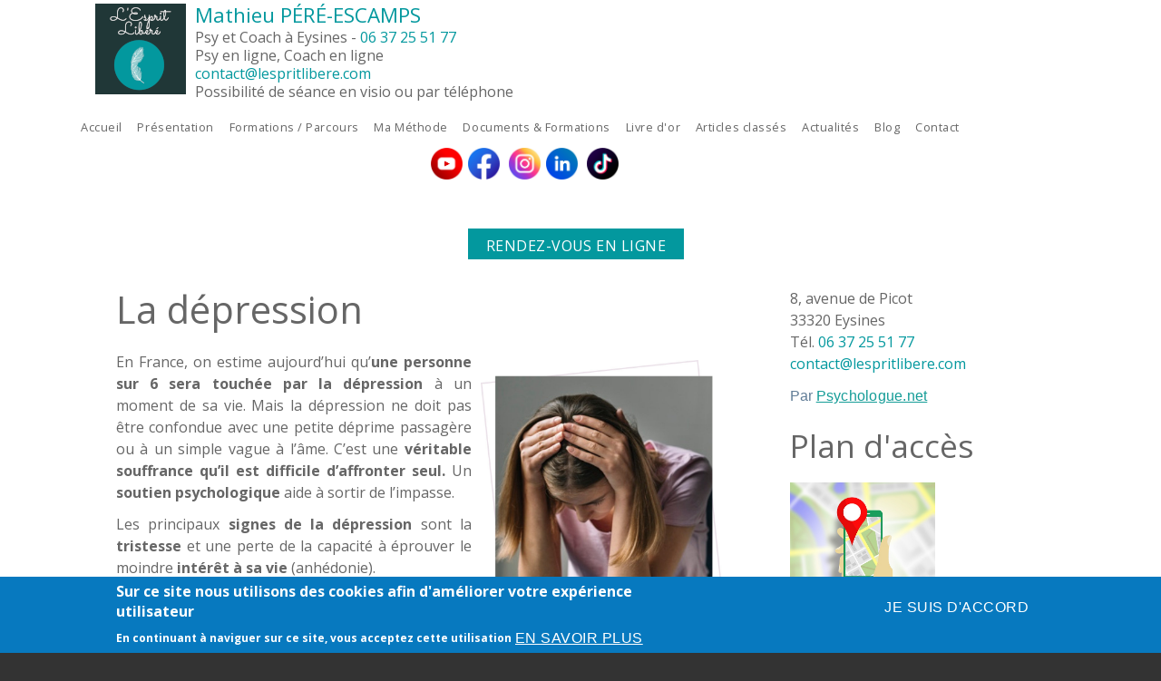

--- FILE ---
content_type: text/html; charset=utf-8
request_url: https://psy-eysines.fr/la-depression
body_size: 14824
content:

<!DOCTYPE html>
<html>
<head>
  <meta charset="utf-8" />
<meta name="viewport" content="width=device-width, initial-scale=1, maximum-scale=1, user-scalable=no" />
<link rel="shortcut icon" href="https://psy-eysines.fr/sites/S_Q442A6DIERE5FMMBOOZKQPZIQM/files/logo-esprit-libre.png" type="image/png" />
<meta name="description" content="En France, on estime aujourd’hui qu’une personne sur 6 sera touchée par la dépression à un moment de sa vie. Mais la dépression ne doit pas être confondue avec une petite déprime passagère ou à un simple vague à l’âme. C’est une véritable souffrance qu’il est difficile d’affronter seul. Un soutien psychologique aide à sortir de l’impasse. Les principaux signes de la dépression" />
<meta name="generator" content="Drupal 7 (https://www.drupal.org)" />
<link rel="canonical" href="https://psy-eysines.fr/la-depression" />
<link rel="shortlink" href="https://psy-eysines.fr/node/27" />
<meta name="google-site-verification" content="cptGqMZGFdIczNZIANxdzHgH4D64yObGANBZq3eEWcs" />
    <meta name="MobileOptimized" content="width">
    <meta name="HandheldFriendly" content="true">
    <meta name="apple-mobile-web-app-capable" content="yes">
    <meta http-equiv="cleartype" content="on">
    <meta http-equiv="X-UA-Compatible" content="IE=edge, chrome=1">
    <title>La dépression à Eysines | Mathieu PÉRÉ-ESCAMPS Psy à Eysines Coach de vie - Tél. 06 37 25 51 77</title>
  <link rel="stylesheet" href="https://psy-eysines.fr/sites/S_Q442A6DIERE5FMMBOOZKQPZIQM/files/css/css_rEI_5cK_B9hB4So2yZUtr5weuEV3heuAllCDE6XsIkI.css" media="all" />
<link rel="stylesheet" href="https://psy-eysines.fr/sites/S_Q442A6DIERE5FMMBOOZKQPZIQM/files/css/css__LeQxW73LSYscb1O__H6f-j_jdAzhZBaesGL19KEB6U.css" media="all" />
<link rel="stylesheet" href="https://psy-eysines.fr/sites/S_Q442A6DIERE5FMMBOOZKQPZIQM/files/css/css_GjzWLQpAzwvcXrPuSB9TNK5_WZyD5_vuzjaa13qXbp0.css" media="all" />
<link rel="stylesheet" href="https://psy-eysines.fr/sites/S_Q442A6DIERE5FMMBOOZKQPZIQM/files/css/css_c-Tiz_GONaIdmfEuIGI1RXIVeF5dWsVNAIv4whQaU24.css" media="all" />
<link rel="stylesheet" href="//cdnjs.cloudflare.com/ajax/libs/font-awesome/4.3.0/css/font-awesome.min.css" media="all" />
<link rel="stylesheet" href="https://fonts.googleapis.com/css2?family=Cormorant+Garamond:ital,wght@0,400;0,700;1,400;1,700&amp;family=EB+Garamond:ital,wght@0,400;0,700;1,400;1,700&amp;family=IM+Fell+Double+Pica:ital@0;1&amp;family=Lora:ital,wght@0,400;0,700;1,400;1,700&amp;family=Montserrat:ital,wght@0,400;0,700;1,400;1,700&amp;family=Open+Sans:ital,wght@0,400;0,700;1,400;1,700&amp;family=Roboto:ital,wght@0,300;0,400;0,700;1,300;1,400;1,700&amp;family=Didact+Gothic&amp;display=swap" media="all" />
<style media="all">
<!--/*--><![CDATA[/*><!--*/
#sliding-popup.sliding-popup-bottom,#sliding-popup.sliding-popup-bottom .eu-cookie-withdraw-banner,.eu-cookie-withdraw-tab{background:#0779bf;}#sliding-popup.sliding-popup-bottom.eu-cookie-withdraw-wrapper{background:transparent}#sliding-popup .popup-content #popup-text h1,#sliding-popup .popup-content #popup-text h2,#sliding-popup .popup-content #popup-text h3,#sliding-popup .popup-content #popup-text p,#sliding-popup label,#sliding-popup div,.eu-cookie-compliance-secondary-button,.eu-cookie-withdraw-tab{color:#fff !important;}.eu-cookie-withdraw-tab{border-color:#fff;}.eu-cookie-compliance-more-button{color:#fff !important;}

/*]]>*/-->
</style>
<link rel="stylesheet" href="https://psy-eysines.fr/sites/S_Q442A6DIERE5FMMBOOZKQPZIQM/files/css/css_HGTVZFHY3It1IiQQlDW5Ttn_kUk4PfHGd3Z1OvA31HI.css" media="all" />
<style media="screen">
<!--/*--><![CDATA[/*><!--*/
:root body{--color-palette-raw:#03989e;}.color-palette-raw blockquote:before,.color-palette-raw .vocabulary-links:before,.color-palette-raw .l-header-wrapper,.color-palette-raw a,.color-palette-raw.site-name-show h1.site-name a:after,.color-palette-raw.fixed-headermenu-layout .main-menu-wrapper > ul a{color:var(--color-palette-raw);}.color-palette-raw .feed-icon img,.color-palette-raw .more-link a,.color-palette-raw .item-list-pager li a:hover,.color-palette-raw .item-list-pager li.pager-current,.color-palette-raw .l-off-canvas--left,.color-palette-raw input[type="submit"],.color-palette-raw input[type="reset"],.color-palette-raw button,.color-palette-raw .button a,.color-palette-raw .l-menu-wrapper{background-color:var(--color-palette-raw);}.color-palette-raw input[type="submit"]:hover,.color-palette-raw input[type="reset"]:hover,.color-palette-raw button:hover,.color-palette-raw .button a:hover{border-color:var(--color-palette-raw);color:var(--color-palette-raw);}.color-palette-raw .comment-by-node-author .comment-arrow{border-color:transparent var(--color-palette-raw) transparent transparent;}

/*]]>*/-->
</style>
<style media="all">
<!--/*--><![CDATA[/*><!--*/
.site-name-show h1.site-name a:after{content:none}

/*]]>*/-->
</style>
<link rel="stylesheet" href="https://psy-eysines.fr/sites/S_Q442A6DIERE5FMMBOOZKQPZIQM/files/css/css_CR_7gtoZLWUw3rEe003FPZDahV45GaP2ce8BBdGBkPI.css" media="all" />
  <script src="//ajax.googleapis.com/ajax/libs/jquery/1.8.3/jquery.min.js"></script>
<script>
window.jQuery || document.write("<script src='/sites/all/modules/jquery_update/replace/jquery/1.8/jquery.min.js'>\x3C/script>")
</script>
<script src="https://psy-eysines.fr/sites/S_Q442A6DIERE5FMMBOOZKQPZIQM/files/js/js_IlcweSrp5LSWEO9YuwxHB9markIeH80BCzifEmoARZs.js"></script>
<script src="//ajax.googleapis.com/ajax/libs/jqueryui/1.10.2/jquery-ui.min.js"></script>
<script>
window.jQuery.ui || document.write("<script src='/sites/all/modules/jquery_update/replace/ui/ui/minified/jquery-ui.min.js'>\x3C/script>")
</script>
<script src="https://psy-eysines.fr/sites/S_Q442A6DIERE5FMMBOOZKQPZIQM/files/js/js_H7q2xORKmR9AN8Qx5spKEIBp7R_wG2apAswJoCUZY7I.js"></script>
<script src="https://psy-eysines.fr/sites/S_Q442A6DIERE5FMMBOOZKQPZIQM/files/js/js_ha2OJAGxTznDOIDmwwcg1Xp1LNg-7UywtsSLA9HchuU.js"></script>
<script src="https://psy-eysines.fr/sites/S_Q442A6DIERE5FMMBOOZKQPZIQM/files/js/js_BL6EGZvY1iBcOP7dLFqFSmoyAHr7_Qep2xKuzJI6ElQ.js"></script>
<script>

  Drupal.behaviors.stark2 = function (context) {
    $("#collapse-all-fieldsets").click( function () {
      $(".pseudo-fieldset-content").hide();
      $(".pseudo-fieldset").addClass("collapsed");
    });
    $("#open-all-fieldsets").click( function () {
      $(".pseudo-fieldset-content").show();
      $(".pseudo-fieldset").addClass("collapsed");
    });
    
    $(".collapsible .pseudo-fieldset-title").click( function () {
      var thisFieldset = $(this).parent();
      $(".pseudo-fieldset-content", thisFieldset).slideToggle();
      $(thisFieldset).toggleClass("collapsed");
    });
  };

</script>
<script>
jQuery(document).ready(function($) {

    var map;
    var myLatlng;
    var myZoom;
    var marker;

	});
</script>
<script>
jQuery(document).ready(function($) {

	if ($("#map-canvas").length) {

		myLatlng = new google.maps.LatLng(37.422114, -122.08385);
		myZoom = 13;

		function initialize() {

			var mapOptions = {
			zoom: myZoom,
			mapTypeId: google.maps.MapTypeId.ROADMAP,
			center: myLatlng,
            scrollwheel: false
			};

			map = new google.maps.Map(document.getElementById("map-canvas"),mapOptions);

			marker = new google.maps.Marker({
			map:map,
			draggable:true,
			position: myLatlng
			});

			google.maps.event.addDomListener(window, "resize", function() {
			map.setCenter(myLatlng);
			});

		}

		google.maps.event.addDomListener(window, "load", initialize);

	}

	});
</script>
<script>

	function hideMap(){
	jQuery("#map-anchor").html("<a href=\"javascript:showMap()\" class=\"map-toggle expand\">Show Map</a>");
	jQuery("#map-canvas").hide();
	}

	function showMap() {
	jQuery("#map-anchor").html("<a href=\"javascript:hideMap()\" class=\"map-toggle expand collapsed\">Hide Map </a>");
	jQuery("#map-canvas").show();
	google.maps.event.trigger(map, "resize");
	map.setCenter(myLatlng);
	map.setZoom(myZoom);
	}
	
</script>
<script src="https://psy-eysines.fr/sites/S_Q442A6DIERE5FMMBOOZKQPZIQM/files/js/js_eLKF-Z_lUUHukldot9fl5K_L7rHBvm2i9KYdd__fHhs.js"></script>
<script src="https://www.googletagmanager.com/gtag/js?id=UA-165680074-56"></script>
<script>
Drupal.googleanalytics = (typeof Drupal.googleanalytics !== "undefined") ? Drupal.googleanalytics : {};Drupal.googleanalytics.ga_disable = Drupal.googleanalytics.ga_disable || false;var DNT = (typeof navigator.doNotTrack !== "undefined" && (navigator.doNotTrack === "yes" || navigator.doNotTrack == 1)) || (typeof navigator.msDoNotTrack !== "undefined" && navigator.msDoNotTrack == 1) || (typeof window.doNotTrack !== "undefined" && window.doNotTrack == 1);Drupal.googleanalytics.ga_disable = Drupal.googleanalytics.ga_disable || (DNT && (typeof eccHasAgreed == "undefined" || !eccHasAgreed));if (!Drupal.googleanalytics.ga_disable) {window.dataLayer = window.dataLayer || [];function gtag(){dataLayer.push(arguments)};gtag("js", new Date());gtag("set", "developer_id.dMDhkMT", true);gtag("config", "UA-165680074-56", {"groups":"default","anonymize_ip":true});window.addEventListener("load", gTracking, false);
function gTracking() {
jQuery( 'a[href*="tel:+33637255177"]').one( 'click', function() {

ga('send', 'event', 'Appel', 'Clic');

});

} }
</script>
<script src="https://psy-eysines.fr/sites/S_Q442A6DIERE5FMMBOOZKQPZIQM/files/js/js_rXIf7kzYtMYLMFSz6v6RmpCfmMzQHIbWaNvQmIqYmyw.js"></script>
<script src="https://maps.googleapis.com/maps/api/js?v=3.exp&amp;sensor=false"></script>
<script>
jQuery.extend(Drupal.settings, {"basePath":"\/","pathPrefix":"","setHasJsCookie":0,"ajaxPageState":{"theme":"gratis","theme_token":"Ow_5OErp-SAysV2Yhx6fHDrx7cxlsOjehGkoPlke54M","js":{"\/\/ajax.googleapis.com\/ajax\/libs\/jquery\/1.8.3\/jquery.min.js":1,"0":1,"misc\/jquery-extend-3.4.0.js":1,"misc\/jquery-html-prefilter-3.5.0-backport.js":1,"misc\/jquery.once.js":1,"misc\/drupal.js":1,"sites\/all\/libraries\/fitvids\/jquery.fitvids.js":1,"\/\/ajax.googleapis.com\/ajax\/libs\/jqueryui\/1.10.2\/jquery-ui.min.js":1,"1":1,"sites\/all\/modules\/jquery_update\/replace\/ui\/external\/jquery.cookie.js":1,"sites\/all\/modules\/fitvids\/fitvids.js":1,"sites\/all\/modules\/ds_themes_override\/themes\/gratis\/js\/script.js":1,"sites\/all\/libraries\/nivo-slider3\/jquery.nivo.slider.pack.js":1,"public:\/\/languages\/fr_SzxU48YITU1HdKxNxWNfnNtRF9_zmBIFwafFoobwflw.js":1,"2":1,"3":1,"4":1,"5":1,"sites\/all\/themes\/sunrise\/js\/plugins\/jquery.quicksand.js":1,"sites\/all\/themes\/sunrise\/js\/plugins\/quicksand_initialize.js":1,"sites\/all\/themes\/sunrise\/js\/plugins\/jquery.prettyPhoto.js":1,"sites\/all\/libraries\/colorbox\/jquery.colorbox-min.js":1,"sites\/all\/modules\/colorbox\/js\/colorbox.js":1,"sites\/all\/modules\/colorbox\/styles\/default\/colorbox_style.js":1,"sites\/all\/modules\/colorbox\/js\/colorbox_inline.js":1,"sites\/all\/modules\/google_analytics\/googleanalytics.js":1,"https:\/\/www.googletagmanager.com\/gtag\/js?id=UA-165680074-56":1,"6":1,"public:\/\/cpn\/page.js":1,"sites\/all\/themes\/gratis\/js-source\/site.js":1,"https:\/\/maps.googleapis.com\/maps\/api\/js?v=3.exp\u0026sensor=false":1,"7":1,"8":1,"sites\/all\/modules\/eu_cookie_compliance\/js\/eu_cookie_compliance.js":1,"9":1,"10":1,"11":1,"12":1,"13":1,"14":1,"15":1,"16":1},"css":{"modules\/system\/system.base.css":1,"modules\/system\/system.menus.css":1,"modules\/system\/system.messages.css":1,"modules\/system\/system.theme.css":1,"misc\/ui\/jquery.ui.core.css":1,"misc\/ui\/jquery.ui.theme.css":1,"modules\/field\/theme\/field.css":1,"sites\/all\/modules\/fitvids\/fitvids.css":1,"modules\/node\/node.css":1,"modules\/user\/user.css":1,"sites\/all\/modules\/views\/css\/views.css":1,"sites\/all\/libraries\/nivo-slider3\/nivo-slider.css":1,"sites\/all\/themes\/sunrise\/css\/plugins\/prettyPhoto.css":1,"sites\/all\/modules\/colorbox\/styles\/default\/colorbox_style.css":1,"sites\/all\/modules\/ctools\/css\/ctools.css":1,"sites\/all\/modules\/eu_cookie_compliance\/css\/eu_cookie_compliance.css":1,"\/\/cdnjs.cloudflare.com\/ajax\/libs\/font-awesome\/4.3.0\/css\/font-awesome.min.css":1,"https:\/\/fonts.googleapis.com\/css2?family=Cormorant+Garamond:ital,wght@0,400;0,700;1,400;1,700\u0026family=EB+Garamond:ital,wght@0,400;0,700;1,400;1,700\u0026family=IM+Fell+Double+Pica:ital@0;1\u0026family=Lora:ital,wght@0,400;0,700;1,400;1,700\u0026family=Montserrat:ital,wght@0,400;0,700;1,400;1,700\u0026family=Open+Sans:ital,wght@0,400;0,700;1,400;1,700\u0026family=Roboto:ital,wght@0,300;0,400;0,700;1,300;1,400;1,700\u0026family=Didact+Gothic\u0026display=swap":1,"0":1,"sites\/all\/themes\/gratis\/css\/normalize.css":1,"sites\/all\/themes\/gratis\/css\/color-palettes.css":1,"sites\/all\/themes\/gratis\/css\/core.css":1,"sites\/all\/themes\/gratis\/css\/styles.css":1,"sites\/all\/themes\/gratis\/system.theme.css":1,"sites\/all\/themes\/gratis\/system.theme-rtl.css":1,"sites\/all\/themes\/gratis\/system.menus.css":1,"sites\/all\/themes\/gratis\/system.menus-rtl.css":1,"sites\/all\/modules\/ds_themes_override\/themes\/all\/css\/style.css":1,"sites\/all\/modules\/ds_themes_override\/themes\/gratis\/css\/style.css":1,"2":1,"1":1,"cpn_type":1}},"colorbox":{"opacity":"0.85","current":"{current} sur {total}","previous":"\u00ab Pr\u00e9c.","next":"Suivant \u00bb","close":"Fermer","maxWidth":"98%","maxHeight":"98%","fixed":true,"mobiledetect":false,"mobiledevicewidth":"480px","file_public_path":"\/sites\/S_Q442A6DIERE5FMMBOOZKQPZIQM\/files","specificPagesDefaultValue":"admin*\nimagebrowser*\nimg_assist*\nimce*\nnode\/add\/*\nnode\/*\/edit\nprint\/*\nprintpdf\/*\nsystem\/ajax\nsystem\/ajax\/*"},"jcarousel":{"ajaxPath":"\/jcarousel\/ajax\/views"},"eu_cookie_compliance":{"popup_enabled":1,"popup_agreed_enabled":0,"popup_hide_agreed":0,"popup_clicking_confirmation":false,"popup_scrolling_confirmation":false,"popup_html_info":"\u003Cdiv class=\u0022eu-cookie-compliance-banner eu-cookie-compliance-banner-info eu-cookie-compliance-banner--opt-in\u0022\u003E\n  \u003Cdiv class=\u0022popup-content info\u0022\u003E\n    \u003Cdiv id=\u0022popup-text\u0022\u003E\n      \u003Ch2\u003ESur ce site nous utilisons des cookies afin d\u0027am\u00e9liorer votre exp\u00e9rience utilisateur\u003C\/h2\u003E\u003Cp\u003EEn continuant \u00e0 naviguer sur ce site, vous acceptez cette utilisation\u003C\/p\u003E              \u003Cbutton type=\u0022button\u0022 class=\u0022find-more-button eu-cookie-compliance-more-button\u0022\u003EEn savoir plus\u003C\/button\u003E\n          \u003C\/div\u003E\n    \n    \u003Cdiv id=\u0022popup-buttons\u0022 class=\u0022\u0022\u003E\n      \u003Cbutton type=\u0022button\u0022 class=\u0022agree-button eu-cookie-compliance-secondary-button\u0022\u003EJe suis d\u0027accord\u003C\/button\u003E\n          \u003C\/div\u003E\n  \u003C\/div\u003E\n\u003C\/div\u003E","use_mobile_message":false,"mobile_popup_html_info":"\u003Cdiv class=\u0022eu-cookie-compliance-banner eu-cookie-compliance-banner-info eu-cookie-compliance-banner--opt-in\u0022\u003E\n  \u003Cdiv class=\u0022popup-content info\u0022\u003E\n    \u003Cdiv id=\u0022popup-text\u0022\u003E\n                    \u003Cbutton type=\u0022button\u0022 class=\u0022find-more-button eu-cookie-compliance-more-button\u0022\u003EEn savoir plus\u003C\/button\u003E\n          \u003C\/div\u003E\n    \n    \u003Cdiv id=\u0022popup-buttons\u0022 class=\u0022\u0022\u003E\n      \u003Cbutton type=\u0022button\u0022 class=\u0022agree-button eu-cookie-compliance-secondary-button\u0022\u003EJe suis d\u0027accord\u003C\/button\u003E\n          \u003C\/div\u003E\n  \u003C\/div\u003E\n\u003C\/div\u003E\n","mobile_breakpoint":"768","popup_html_agreed":"\u003Cdiv\u003E\n  \u003Cdiv class=\u0022popup-content agreed\u0022\u003E\n    \u003Cdiv id=\u0022popup-text\u0022\u003E\n      \u003Ch2\u003EThank you for accepting cookies\u003C\/h2\u003E\u003Cp\u003EYou can now hide this message or find out more about cookies.\u003C\/p\u003E    \u003C\/div\u003E\n    \u003Cdiv id=\u0022popup-buttons\u0022\u003E\n      \u003Cbutton type=\u0022button\u0022 class=\u0022hide-popup-button eu-cookie-compliance-hide-button\u0022\u003ECacher\u003C\/button\u003E\n              \u003Cbutton type=\u0022button\u0022 class=\u0022find-more-button eu-cookie-compliance-more-button-thank-you\u0022 \u003EPlus d\u0027infos\u003C\/button\u003E\n          \u003C\/div\u003E\n  \u003C\/div\u003E\n\u003C\/div\u003E","popup_use_bare_css":false,"popup_height":"auto","popup_width":"100%","popup_delay":1000,"popup_link":"\/content\/mentions-l%C3%A9gales-mathieu-p%C3%89r%C3%89-escamps-psychologue-%C3%A0-eysines-33","popup_link_new_window":1,"popup_position":null,"fixed_top_position":1,"popup_language":"fr","store_consent":false,"better_support_for_screen_readers":0,"reload_page":0,"domain":"","domain_all_sites":0,"popup_eu_only_js":0,"cookie_lifetime":"100","cookie_session":false,"disagree_do_not_show_popup":0,"method":"opt_in","whitelisted_cookies":"","withdraw_markup":"\u003Cbutton type=\u0022button\u0022 class=\u0022eu-cookie-withdraw-tab\u0022\u003E\u2191\u003C\/button\u003E\n\u003Cdiv class=\u0022eu-cookie-withdraw-banner\u0022\u003E\n  \u003Cdiv class=\u0022popup-content info\u0022\u003E\n    \u003Cdiv id=\u0022popup-text\u0022\u003E\n      \u003Ch2\u003ESur ce site nous utilisons des cookies afin d\u0027am\u00e9liorer votre exp\u00e9rience utilisateur\u003C\/h2\u003E\u003Cp\u003EVous avez donn\u00e9 votre accord pour l\u0027utilisation des ces cookies\u003C\/p\u003E    \u003C\/div\u003E\n    \u003Cdiv id=\u0022popup-buttons\u0022\u003E\n      \u003Cbutton type=\u0022button\u0022 class=\u0022eu-cookie-withdraw-button\u0022\u003EJe ne suis plus d\u0027accord\u003C\/button\u003E\n    \u003C\/div\u003E\n  \u003C\/div\u003E\n\u003C\/div\u003E\n","withdraw_enabled":1,"withdraw_button_on_info_popup":0,"cookie_categories":[],"enable_save_preferences_button":1,"fix_first_cookie_category":1,"select_all_categories_by_default":0},"fitvids":{"custom_domains":["iframe[src^=\u0027\/\/www.dailymotion.com\u0027]","iframe[src^=\u0027\/\/storage.googleapis.com\u0027]"],"selectors":[".video-container"],"simplifymarkup":1},"googleanalytics":{"account":["UA-165680074-56"],"trackOutbound":1,"trackMailto":1,"trackDownload":1,"trackDownloadExtensions":"7z|aac|arc|arj|asf|asx|avi|bin|csv|doc(x|m)?|dot(x|m)?|exe|flv|gif|gz|gzip|hqx|jar|jpe?g|js|mp(2|3|4|e?g)|mov(ie)?|msi|msp|pdf|phps|png|ppt(x|m)?|pot(x|m)?|pps(x|m)?|ppam|sld(x|m)?|thmx|qtm?|ra(m|r)?|sea|sit|tar|tgz|torrent|txt|wav|wma|wmv|wpd|xls(x|m|b)?|xlt(x|m)|xlam|xml|z|zip","trackColorbox":1}});
</script>
    <!--[if lt IE 9]>
  <script src="//html5shiv.googlecode.com/svn/trunk/html5.js"></script>
    <![endif]-->
</head>
<body class="html not-front not-logged-in one-sidebar sidebar-second page-node page-node- page-node-27 node-type-page preface-one postscript-one footer-one site-name-show site-slogan-show site-slogan-not-empty color-palette-turquoise light-header heading-typeface-opensans body-typeface-opensans multiline-header-layout is-node themebg-light default-layout bg_pattern_01 no_tint fullwidth-highlight color-palette-raw" >
  <div id="skip-link">
    <a href="#main-content" class="element-invisible element-focusable">Aller au contenu principal</a>
  </div>
    
  <div class="l-page-wrapper">
    <div class="l-page">

      <!-- top links-->
            <!-- //top links-->
      <!-- fhm -->
      <div class="l-header-menu-wrapper">      <!-- header -->
      <div id="header-bar" class="l-header-wrapper" role="banner">
        <header class="l-header l-setwidth" >

                    <div class="l-logo">
              <a href="/" title="Mathieu PÉRÉ-ESCAMPS » Psy et Coach à Eysines - &lt;a href=&quot;tel:+33637255177&quot;&gt;06&amp;nbsp;37&amp;nbsp;25&amp;nbsp;51&amp;nbsp;77&lt;/a&gt;&lt;br /&gt;Psy en ligne, Coach en ligne&lt;br&gt;&lt;a href=&quot;mailto:contact@lespritlibere.com&quot;&gt;contact@lespritlibere.com&lt;/a&gt;&lt;br&gt;Possibilité de séance en visio ou par téléphone ">
                <img id="logo-img" src="https://psy-eysines.fr/sites/S_Q442A6DIERE5FMMBOOZKQPZIQM/files/logo-esprit-libre_0.png" alt="Mathieu PÉRÉ-ESCAMPS » Psy et Coach à Eysines - &lt;a href=&quot;tel:+33637255177&quot;&gt;06&amp;nbsp;37&amp;nbsp;25&amp;nbsp;51&amp;nbsp;77&lt;/a&gt;&lt;br /&gt;Psy en ligne, Coach en ligne&lt;br&gt;&lt;a href=&quot;mailto:contact@lespritlibere.com&quot;&gt;contact@lespritlibere.com&lt;/a&gt;&lt;br&gt;Possibilité de séance en visio ou par téléphone "/></a>
            </div><!--// l-logo-->
            
                    <div class="l-branding">

                                  <h1 class="site-name">
                    <a href="/">
                      Mathieu PÉRÉ-ESCAMPS</a>
                  </h1>
              
                                      <h3 class="site-slogan">Psy et Coach à Eysines - <a href="tel:+33637255177">06&nbsp;37&nbsp;25&nbsp;51&nbsp;77</a><br />Psy en ligne, Coach en ligne<br><a href="mailto:contact@lespritlibere.com">contact@lespritlibere.com</a><br>Possibilité de séance en visio ou par téléphone </h3>
                
          </div><!--//branding-->
            
        </header>
      </div><!-- // l-header -wrapper-->

      <div id="menu-wrapper" class="l-menu-wrapper main-menu" role="navigation">
        <div class="l-setwidth" >

                      <a id="off-canvas-left-show" href="#off-canvas" class="l-off-canvas-show l-off-canvas-show--left">Show Navigation</a>
            <div id="off-canvas-left" class="l-off-canvas l-off-canvas--left">
              <a id="off-canvas-left-hide" href="#" class="l-off-canvas-hide l-off-canvas-hide--left">Hide Navigation</a>

              <div class="main-menu-wrapper">

                <ul class="menu primary"><li class="first leaf menu-223 gratis_menu_element_accueil level-1"><a href="/" class="alink menu-223 gratis_menu_element_accueil">Accueil</a></li>
<li class="leaf menu-427 gratis_menu_element_prsentation level-1"><a href="/content/pr%C3%A9sentation-de-votre-psy" title="Cabinet de Psychologue" class="alink menu-427 gratis_menu_element_prsentation">Présentation</a></li>
<li class="leaf menu-1401 gratis_menu_element_formationsparcours level-1"><a href="/content/formations-parcours-de-votre-psy" class="alink menu-1401 gratis_menu_element_formationsparcours">Formations / Parcours</a></li>
<li class="leaf menu-1399 gratis_menu_element_mamthode level-1"><a href="/methode-et-identite-therapeutique" class="alink menu-1399 gratis_menu_element_mamthode">Ma Méthode</a></li>
<li class="leaf menu-1398 gratis_menu_element_documentsformations level-1"><a href="/content/documents-formations-de-votre-psy" class="alink menu-1398 gratis_menu_element_documentsformations">Documents &amp; Formations</a></li>
<li class="leaf menu-1400 gratis_menu_element_livredor level-1"><a href="/content/livre-dor" class="alink menu-1400 gratis_menu_element_livredor">Livre d&#039;or</a></li>
<li class="leaf menu-1403 gratis_menu_element_articlesclasss level-1"><a href="/content/articles-classifi%C3%A9s" class="alink menu-1403 gratis_menu_element_articlesclasss">Articles classés</a></li>
<li class="leaf menu-1411 gratis_menu_element_actualits level-1"><a href="/content/actualit%C3%A9s" class="alink menu-1411 gratis_menu_element_actualits">Actualités</a></li>
<li class="leaf menu-1414 gratis_menu_element_blog level-1"><a href="/node" title="" class="alink menu-1414 gratis_menu_element_blog">Blog</a></li>
<li class="last leaf menu-1325 gratis_menu_element_contact level-1"><a href="/locationmap" title="" class="alink menu-1325 gratis_menu_element_contact">Contact</a></li>
</ul>              </div>
            </div><!-- // off-canvas-left -->
                    <!-- //main menu -->

          <!-- for third party menu systems or modules-->
                      


  <div class="region region-thirdparty-menu">
    <div id="block-block-101" class="block block-block content">

      
  <p style="text-align: center;"><a href="https://www.youtube.com/channel/UCDjldcuPDBVADH4pszzRp0A" target="_blank"><img alt="" src="/sites/S_Q442A6DIERE5FMMBOOZKQPZIQM/files/1/youtube.png" style="margin: 3px; width: 35px;" /></a><a href="https://www.facebook.com/lespritlibere" target="_blank"><img alt="" src="/sites/S_Q442A6DIERE5FMMBOOZKQPZIQM/files/1/fb.jpeg" style="margin: 3px; width: 35px;" /></a> <a href="https://www.instagram.com/mathieu.psy/" target="_blank"><img alt="" src="/sites/S_Q442A6DIERE5FMMBOOZKQPZIQM/files/1/insta.jpeg" style="width: 35px; margin: 3px;" /></a><a href="https://www.linkedin.com/authwall?trk=bf&amp;trkInfo=AQGJjc9REEGAMwAAAYRWYbX4rOlsuYEb8wCQvUxa8NIkiN1SXg4KUq7q50hz9SylIQx37haGuoAJ3fraTC11FP30p6IIc9G864KXZpWx-3RR-FyX4j6-dGLenbmquh1q8D9THHs=&amp;original_referer=&amp;sessionRedirect=https%3A%2F%2Fwww.linkedin.com%2Fcompany%2Fsetup%2Fnew%2F" target="_blank"><img alt="" src="/sites/S_Q442A6DIERE5FMMBOOZKQPZIQM/files/1/lin.jpeg" style="margin: 3px; width: 35px;" /></a> <a href="https://www.tiktok.com/@psy.coach.mathieu" target="_blank"><img alt="" src="/sites/S_Q442A6DIERE5FMMBOOZKQPZIQM/files/1/tiktok.jpeg" style="width: 35px; margin: 3px;" /></a></p>

</div>
<div id="block-block-104" class="block block-block content">

      
  <p><a href="/content/inscription-%C3%A0-la-newsletter" style="display:block;text-align:center;background-color:#036a9e;color:#ffffff;font-size:14px;overflow:hidden;width:230px;height:40px;border-bottom-right-radius:none;border-bottom-left-radius:none;position:fixed;bottom:15px;right:5px;z-index:1000;border-top-left-radius:4px;border-top-right-radius:4px;line-height:40px" target="_blank">↓ Recevoir la Newsletter ↓</a></p>

</div>
  </div>
          
        </div>
      </div>
            </div>
<div class="l-content-wrap">

      <div class="l-fullwidth-highlight">
      


  <div class="region region-full-width-highlight">
    <div id="block-block-100" class="block block-block content">

      
  <div class="button" style="text-align: center;"><a href="https://www.psychologue.net/cabinets/mathieu-pere-ecamps" target="_blank">Rendez-vous en ligne</a></div>

</div>
  </div>
    </div>
  
      
      <!-- preface -->
      
      <div class="main" >
        <div class="l-main l-setwidth" role="main" >

          <div class="l-content">
            <a id="main-content"></a>
                                      <h1>La dépression</h1>
                                                                                    


  <div class="region region-content">
    <div id="block-system-main" class="block block-system content">

      
  
  <article id="node-27" class="node node--page node--full node--page--full clearfix"
     about="/la-depression" typeof="foaf:Document" role="article">
      <header>
                  <span property="dc:title" content="La dépression" class="rdf-meta element-hidden"></span>    </header>
  
  
  <div class="node-content">
    <div class="field field-name-body field-type-text-with-summary field-label-hidden"><div class="field-items"><div class="field-item even" property="content:encoded"><p style="text-align: justify;"><img alt="depression psy eysines" src="/sites/S_Q442A6DIERE5FMMBOOZKQPZIQM/files/1/depression.jpg" style="width: 40%; margin: 10px; float: right;" />En France, on estime aujourd’hui qu’<strong>une personne sur 6 sera touchée par la dépression</strong> à un moment de sa vie. Mais la dépression ne doit pas être confondue avec une petite déprime passagère ou à un simple vague à l’âme. C’est une<strong> véritable souffrance qu’il est difficile d’affronter seul.</strong> Un<strong> soutien psychologique</strong> aide à sortir de l’impasse.</p>

<p style="text-align: justify;">Les principaux <strong>signes de la dépression</strong> sont la <strong>tristesse</strong> et une perte de la capacité à éprouver le moindre <strong>intérêt à sa vie </strong>(anhédonie).<br />
	Les autres manifestations sont un sentiment de désespoir, de dévalorisation, des troubles du sommeil, des troubles cognitifs (difficulté à réfléchir, à raisonner, à prendre des décisions), des troubles alimentaires (sous alimentation ou, au contraire, alimentation en excès), des idées noires, voire suicidaires, des troubles de la libido, une fatigue importante, des douleurs inexpliquées… autant de symptômes persistants qui empêchent littéralement de vivre normalement, de travailler, d’avoir des relations sociales, d’aimer...</p>

<p style="text-align: justify;"><strong>Certaines activités peuvent être d’une aide précieuse,</strong> en particulier pour les dépressions modérées :</p>

<ul>
	<li style="text-align: justify;">Le <strong>sport</strong> : il favorise la production d’hormones qui améliorent l’humeur.</li>
	<li style="text-align: justify;">Les méthodes de <strong>relaxation</strong> (yoga, méditation de pleine conscience...) : elles ont prouvé leur efficacité dans la lutte contre le stress et l’anxiété qui sont souvent en rapport avec la dépression.</li>
	<li style="text-align: justify;">La tenue d’un cahier de <strong>gratitude</strong> : inspiré de la psychologie positive, elle permet de lutter contre les idées négatives en se concentrant sur les aspects positifs de sa vie.</li>
	<li style="text-align: justify;">De plus, adopter une<strong> alimentation correcte </strong>et riche en Oméga 3 joue un rôle sur l’humeur générale.</li>
</ul>

<p style="text-align: justify;">Comme dans les autres troubles psychologiques, plus la dépression est <strong>prise en charge précocement, </strong>plus le traitement sera efficace. <a href="/les-principaux-types-de-therapie">Thérapie</a> cognitivo-comportementale, approche psychanalytique, hypnose, etc... Il existe plusieurs méthodes psychothérapeutiques de la dépression et de nombreuses études ont montré leur efficacité. Parfois, une prescription <strong>médicamenteuse</strong> est indiquée, au moins en début de traitement, pour passer un premier cap.  Quoiqu’il en soit, consulter votre <a href="/locationmap">psychologue à Eysines</a> permet de gagner un temps précieux et de retrouver rapidement le goût de vivre intensément.</p>
</div></div></div>  </div>

    </article>

</div>
  </div>
                      </div>

                    
  <aside class="region region-sidebar-second column l-region l-sidebar col">
    <div id="block-block-67" class="block block-block address_three_lines content">

      
  <p>8, avenue de Picot<br />
	33320 Eysines<br />
	Tél. <a href="tel:+33637255177">06 37 25 51 77</a><br />
	<a href="mailto:contact@lespritlibere.com">contact@lespritlibere.com</a></p>

<div class="ie-common-widget ie-reviews" id="js_widget"><script type="text/javascript" src="https://www.psychologue.net/widget/review_extended?com=386888&amp;h=49e9f894e0fe85c4bc72ae9c9ebf9791&amp;v=10"></script>
	<div class="portal-by"><a href="https://www.psychologue.net?utm_source=386888&amp;utm_medium=widget&amp;utm_campaign=widget-review_extended" id="js_portal_by" rel="nofollow" style="text-decoration:none;color:#617d97;font-family:Hind,sans-serif;">Par <span style="color:#149c97;font-family:Hind,sans-serif;font-weight:400;letter-spacing: 0.015em;text-decoration:underline;">Psychologue.net</span> </a></div>
</div>

</div>
<div id="block-locationmap-image" class="block block-locationmap content">

        <h2>Plan d&#039;accès</h2>
    
  <a href="/locationmap"><img src="/sites/all/modules/locationmap/images/static.jpeg" alt="Location map" height="120" width="160"/></a>
</div>
<div id="block-menu-menu-nos-conseils" class="block block-menu content">

        <h2>Pour Qui ?</h2>
    
  <ul class="menu"><li class="first last leaf menu-1372 gratis_menu_element_adulte level-1"><a href="/content/psy-pour-adulte" class="alink menu-1372 gratis_menu_element_adulte">Adulte</a></li>
</ul>
</div>
<div id="block-menu-menu-articles" class="block block-menu content">

        <h2>Articles classées</h2>
    
  <ul class="menu"><li class="first leaf menu-1237 gratis_menu_element_burnout level-1"><a href="/le-burn-out" class="alink menu-1237 gratis_menu_element_burnout">Burn-Out</a></li>
<li class="leaf menu-431 gratis_menu_element_anxit level-1"><a href="/anxiete-33" class="alink menu-431 gratis_menu_element_anxit">Anxiété</a></li>
<li class="collapsed menu-1284 gratis_menu_element_stressposttraumatique level-1"><a href="/psychologue-traumatisme" class="alink menu-1284 gratis_menu_element_stressposttraumatique">Stress Post-Traumatique</a></li>
<li class="leaf menu-1298 gratis_menu_element_lesaddictions level-1"><a href="/les-addictions-33" class="alink menu-1298 gratis_menu_element_lesaddictions">Les addictions</a></li>
<li class="leaf menu-1299 gratis_menu_element_dpendanceauxsubstancesnocives level-1"><a href="/dependance-aux-substances-nocives-drogue-alcool-cigarette" class="alink menu-1299 gratis_menu_element_dpendanceauxsubstancesnocives">Dépendance aux substances nocives</a></li>
<li class="leaf menu-1416 gratis_menu_element_addictionlalcooldpendancelalcoolcomprendreetsensortir level-1"><a href="/content/addiction-%C3%A0-lalcool-d%C3%A9pendance-%C3%A0-lalcool-comprendre-et-sen-sortir" class="alink menu-1416 gratis_menu_element_addictionlalcooldpendancelalcoolcomprendreetsensortir">Addiction à l&#039;Alcool, Dépendance à l&#039;Alcool (Comprendre et s&#039;en sortir)</a></li>
<li class="leaf menu-1409 gratis_menu_element_coachingdveloppementpersonnel level-1"><a href="/coaching-developpement-personnel" class="alink menu-1409 gratis_menu_element_coachingdveloppementpersonnel">Coaching, Développement Personnel</a></li>
<li class="leaf menu-1406 gratis_menu_element_commenttravaillersurlescomposantesthrapeutiques level-1"><a href="/comment-travailler-sur-les-4-composantes-therapeutiques" class="alink menu-1406 gratis_menu_element_commenttravaillersurlescomposantesthrapeutiques">Comment Travailler sur les 4 Composantes Thérapeutiques</a></li>
<li class="leaf menu-1415 gratis_menu_element_dpendanceaucannabisaddictionaucannabis level-1"><a href="/content/d%C3%A9pendance-au-cannabis-addiction-au-cannabis" class="alink menu-1415 gratis_menu_element_dpendanceaucannabisaddictionaucannabis">Dépendance au Cannabis, Addiction au Cannabis</a></li>
<li class="leaf menu-1404 gratis_menu_element_lagoraphobie level-1"><a href="/agoraphobie-coach" class="alink menu-1404 gratis_menu_element_lagoraphobie">L&#039;Agoraphobie</a></li>
<li class="leaf menu-1408 gratis_menu_element_lathrapiestratgiquebrve level-1"><a href="/la-therapie-strategique-breve" class="alink menu-1408 gratis_menu_element_lathrapiestratgiquebrve">La Thérapie Stratégique Brève</a></li>
<li class="leaf menu-1413 gratis_menu_element_lathrapiedesschmasdejeffreyyoung level-1"><a href="/la-therapie-des-schemas-de-jeffrey-young" class="alink menu-1413 gratis_menu_element_lathrapiedesschmasdejeffreyyoung">La Thérapie des Schémas de Jeffrey YOUNG</a></li>
<li class="leaf active-trail menu-1382 gratis_menu_element_ladpression level-1"><a href="/la-depression" class="active-trail alink menu-1382 gratis_menu_element_ladpression active">La dépression</a></li>
<li class="leaf menu-1383 gratis_menu_element_lesphobies level-1"><a href="/les-phobies" class="alink menu-1383 gratis_menu_element_lesphobies">Les phobies</a></li>
<li class="leaf menu-1384 gratis_menu_element_lesprincipauxtypesdethrapie level-1"><a href="/les-principaux-types-de-therapie" class="alink menu-1384 gratis_menu_element_lesprincipauxtypesdethrapie">Les principaux types de thérapie</a></li>
<li class="leaf menu-1385 gratis_menu_element_lesthrapiesbrvesenpsychologie level-1"><a href="/les-therapies-breves-en-psychologie" class="alink menu-1385 gratis_menu_element_lesthrapiesbrvesenpsychologie">Les thérapies brèves en psychologie</a></li>
<li class="leaf menu-1412 gratis_menu_element_pourquoietcommentarrterdeprocrastiner level-1"><a href="/comment-arreter-de-procrastiner-coach-33320" class="alink menu-1412 gratis_menu_element_pourquoietcommentarrterdeprocrastiner">Pourquoi et Comment arrêter de Procrastiner ?</a></li>
<li class="leaf menu-1407 gratis_menu_element_psychanalyseouthrapieanalytique level-1"><a href="/psychanalyse-et-therapie-analytique-33" class="alink menu-1407 gratis_menu_element_psychanalyseouthrapieanalytique">Psychanalyse ou Thérapie Analytique</a></li>
<li class="leaf menu-1381 gratis_menu_element_questcequunethrapiedesoutien level-1"><a href="/quest-ce-quune-therapie-de-soutien" class="alink menu-1381 gratis_menu_element_questcequunethrapiedesoutien">Qu&#039;est ce qu&#039;une thérapie de soutien ?</a></li>
<li class="leaf menu-1410 gratis_menu_element_tccouteccthrapiesmotionnellescognitivesetcomportementales level-1"><a href="/tcc-ou-tecc-therapies-emotionnelles-cognitives-et-comportementales" class="alink menu-1410 gratis_menu_element_tccouteccthrapiesmotionnellescognitivesetcomportementales">TCC ou TECC (Thérapies Émotionnelles Cognitives et Comportementales)</a></li>
<li class="leaf menu-1417 gratis_menu_element_yinyoga level-1"><a href="/content/yin-yoga" class="alink menu-1417 gratis_menu_element_yinyoga">Yin Yoga</a></li>
<li class="last leaf menu-1419 gratis_menu_element_lesrglesdubientre level-1"><a href="/content/%F0%9F%94%B4les-7-r%C3%A8gles-du-bien-%C3%AAtre-%F0%9F%99%8F%E2%9D%A4%EF%B8%8F" class="alink menu-1419 gratis_menu_element_lesrglesdubientre">🔴Les 7 Règles du Bien être 🙏❤️</a></li>
</ul>
</div>
  </aside>
        </div>

      </div>

      

      <footer id="footer" role="footer" class="l-footer-wrapper">
        <div class="l-setwidth l-footer" >

          <!--footer -->
                      <div class="footer">
              


  <div class="region region-footer-first">
    <div id="block-block-102" class="block block-block content">

      
  <div style=" border: 2px solid rgb(204, 204, 204); padding: 5px 10px; text-align: center;"><strong><a href="/content/inscription-%C3%A0-la-newsletter"><span style="font-size:28px;">↓</span><span style="font-size:22px;"> </span></a><a href="/content/inscription-%C3%A0-la-newsletter" target="_blank">Recevoir le magazine hebdo développement personnel</a><a href="/content/inscription-%C3%A0-la-newsletter"> <span style="font-size:28px;">↓</span></a></strong></div>

<p> </p>

</div>
<div id="block-block-1" class="block block-block ds_footer content">

      
  <div style="text-align: center;"><a href="/content/honoraires">Honoraires</a> - <a href="/content/mentions-l%C3%A9gales-mathieu-p%C3%89r%C3%89-escamps-psychologue-%C3%A0-eysines-33">Mentions légales</a> - Le site du cabinet a été réalisé par <a href="http://www.psy-site.fr" target="_blank"> www.psy-site.fr</a></div>

</div>
  </div>
            </div>
          
          
          
        </div>
      </footer>

</div>

    </div>
    <a href="#" class="scrolltop">Scroll to the top</a>
  </div>
  <script>
window.goatcounter = {endpoint: 'https://q442a6diere5fmmboozkqpziqm.visit-counter.site/count'}
  // GoatCounter: https://www.goatcounter.com
  // This file (and *only* this file) is released under the ISC license:
  // https://opensource.org/licenses/ISC
  ;(function() {
    'use strict';
  
    if (window.goatcounter && window.goatcounter.vars)  // Compatibility with very old version; do not use.
      window.goatcounter = window.goatcounter.vars
    else
      window.goatcounter = window.goatcounter || {}
  
    // Load settings from data-goatcounter-settings.
    var s = document.querySelector('script[data-goatcounter]')
    if (s && s.dataset.goatcounterSettings) {
      try         { var set = JSON.parse(s.dataset.goatcounterSettings) }
      catch (err) { console.error('invalid JSON in data-goatcounter-settings: ' + err) }
      for (var k in set)
        if (['no_onload', 'no_events', 'allow_local', 'allow_frame', 'path', 'title', 'referrer', 'event'].indexOf(k) > -1)
          window.goatcounter[k] = set[k]
    }
  
    var enc = encodeURIComponent
  
    // Get all data we're going to send off to the counter endpoint.
    var get_data = function(vars) {
      var data = {
        p: (vars.path     === undefined ? goatcounter.path     : vars.path),
        r: (vars.referrer === undefined ? goatcounter.referrer : vars.referrer),
        t: (vars.title    === undefined ? goatcounter.title    : vars.title),
        e: !!(vars.event || goatcounter.event),
        s: [window.screen.width, window.screen.height, (window.devicePixelRatio || 1)],
        b: is_bot(),
        q: location.search,
      }
  
      var rcb, pcb, tcb  // Save callbacks to apply later.
      if (typeof(data.r) === 'function') rcb = data.r
      if (typeof(data.t) === 'function') tcb = data.t
      if (typeof(data.p) === 'function') pcb = data.p
  
      if (is_empty(data.r)) data.r = document.referrer
      if (is_empty(data.t)) data.t = document.title
      if (is_empty(data.p)) data.p = get_path()
  
      if (rcb) data.r = rcb(data.r)
      if (tcb) data.t = tcb(data.t)
      if (pcb) data.p = pcb(data.p)
      return data
    }
  
    // Check if a value is "empty" for the purpose of get_data().
    var is_empty = function(v) { return v === null || v === undefined || typeof(v) === 'function' }
  
    // See if this looks like a bot; there is some additional filtering on the
    // backend, but these properties can't be fetched from there.
    var is_bot = function() {
      // Headless browsers are probably a bot.
      var w = window, d = document
      if (w.callPhantom || w._phantom || w.phantom)
        return 150
      if (w.__nightmare)
        return 151
      if (d.__selenium_unwrapped || d.__webdriver_evaluate || d.__driver_evaluate)
        return 152
      if (navigator.webdriver)
        return 153
      return 0
    }
  
    // Object to urlencoded string, starting with a ?.
    var urlencode = function(obj) {
      var p = []
      for (var k in obj)
        if (obj[k] !== '' && obj[k] !== null && obj[k] !== undefined && obj[k] !== false)
          p.push(enc(k) + '=' + enc(obj[k]))
      return '?' + p.join('&')
    }
  
    // Show a warning in the console.
    var warn = function(msg) {
      if (console && 'warn' in console)
        console.warn('goatcounter: ' + msg)
    }
  
    // Get the endpoint to send requests to.
    var get_endpoint = function() {
      var s = document.querySelector('script[data-goatcounter]')
      if (s && s.dataset.goatcounter)
        return s.dataset.goatcounter
      return (goatcounter.endpoint || window.counter)  // counter is for compat; don't use.
    }
  
    // Get current path.
    var get_path = function() {
      var loc = location,
        c = document.querySelector('link[rel="canonical"][href]')
      if (c) {  // May be relative or point to different domain.
        var a = document.createElement('a')
        a.href = c.href
        if (a.hostname.replace(/^www\./, '') === location.hostname.replace(/^www\./, ''))
          loc = a
      }
      return (loc.pathname + loc.search) || '/'
    }
  
    // Run function after DOM is loaded.
    var on_load = function(f) {
      if (document.body === null)
        document.addEventListener('DOMContentLoaded', function() { f() }, false)
      else
        f()
    }
  
    // Filter some requests that we (probably) don't want to count.
    goatcounter.filter = function() {
      if ('visibilityState' in document && document.visibilityState === 'prerender')
        return 'visibilityState'
      if (!goatcounter.allow_frame && location !== parent.location)
        return 'frame'
      if (!goatcounter.allow_local && location.hostname.match(/(localhost$|^127\.|^10\.|^172\.(1[6-9]|2[0-9]|3[0-1])\.|^192\.168\.|^0\.0\.0\.0$)/))
        return 'localhost'
      if (!goatcounter.allow_local && location.protocol === 'file:')
        return 'localfile'
      if (localStorage && localStorage.getItem('skipgc') === 't')
        return 'disabled with #toggle-goatcounter'
      return false
    }
  
    // Get URL to send to GoatCounter.
    window.goatcounter.url = function(vars) {
      var data = get_data(vars || {})
      if (data.p === null)  // null from user callback.
        return
      data.rnd = Math.random().toString(36).substr(2, 5)  // Browsers don't always listen to Cache-Control.
  
      var endpoint = get_endpoint()
      if (!endpoint)
        return warn('no endpoint found')
  
      return endpoint + urlencode(data)
    }
  
    // Count a hit.
    window.goatcounter.count = function(vars) {
      var f = goatcounter.filter()
      if (f)
        return warn('not counting because of: ' + f)
  
      var url = goatcounter.url(vars)
      if (!url)
        return warn('not counting because path callback returned null')
  
      var img = document.createElement('img')
      img.src = url
      img.style.position = 'absolute'  // Affect layout less.
      img.style.bottom = '0px'
      img.style.width = '1px'
      img.style.height = '1px'
      img.loading = 'eager'
      img.setAttribute('alt', '')
      img.setAttribute('aria-hidden', 'true')
  
      var rm = function() { if (img && img.parentNode) img.parentNode.removeChild(img) }
      img.addEventListener('load', rm, false)
      document.body.appendChild(img)
    }
  
    // Get a query parameter.
    window.goatcounter.get_query = function(name) {
      var s = location.search.substr(1).split('&')
      for (var i = 0; i < s.length; i++)
        if (s[i].toLowerCase().indexOf(name.toLowerCase() + '=') === 0)
          return s[i].substr(name.length + 1)
    }
  
    // Track click events.
    window.goatcounter.bind_events = function() {
      if (!document.querySelectorAll)  // Just in case someone uses an ancient browser.
        return
  
      var send = function(elem) {
        return function() {
          goatcounter.count({
            event:    true,
            path:     (elem.dataset.goatcounterClick || elem.name || elem.id || ''),
            title:    (elem.dataset.goatcounterTitle || elem.title || (elem.innerHTML || '').substr(0, 200) || ''),
            referrer: (elem.dataset.goatcounterReferrer || elem.dataset.goatcounterReferral || ''),
          })
        }
      }
  
      Array.prototype.slice.call(document.querySelectorAll("*[data-goatcounter-click]")).forEach(function(elem) {
        if (elem.dataset.goatcounterBound)
          return
        var f = send(elem)
        elem.addEventListener('click', f, false)
        elem.addEventListener('auxclick', f, false)  // Middle click.
        elem.dataset.goatcounterBound = 'true'
      })
    }
  
    // Add a "visitor counter" frame or image.
    window.goatcounter.visit_count = function(opt) {
      on_load(function() {
        opt        = opt        || {}
        opt.type   = opt.type   || 'html'
        opt.append = opt.append || 'body'
        opt.path   = opt.path   || get_path()
        opt.attr   = opt.attr   || {width: '200', height: (opt.no_branding ? '60' : '80')}
  
        opt.attr['src'] = get_endpoint() + 'er/' + enc(opt.path) + '.' + enc(opt.type) + '?'
        if (opt.no_branding) opt.attr['src'] += '&no_branding=1'
        if (opt.style)       opt.attr['src'] += '&style=' + enc(opt.style)
        if (opt.start)       opt.attr['src'] += '&start=' + enc(opt.start)
        if (opt.end)         opt.attr['src'] += '&end='   + enc(opt.end)
  
        var tag = {png: 'img', svg: 'img', html: 'iframe'}[opt.type]
        if (!tag)
          return warn('visit_count: unknown type: ' + opt.type)
  
        if (opt.type === 'html') {
          opt.attr['frameborder'] = '0'
          opt.attr['scrolling']   = 'no'
        }
  
        var d = document.createElement(tag)
        for (var k in opt.attr)
          d.setAttribute(k, opt.attr[k])
  
        var p = document.querySelector(opt.append)
        if (!p)
          return warn('visit_count: append not found: ' + opt.append)
        p.appendChild(d)
      })
    }
  
    // Make it easy to skip your own views.
    if (location.hash === '#toggle-goatcounter') {
      if (localStorage.getItem('skipgc') === 't') {
        localStorage.removeItem('skipgc', 't')
        alert('GoatCounter tracking is now ENABLED in this browser.')
      }
      else {
        localStorage.setItem('skipgc', 't')
        alert('GoatCounter tracking is now DISABLED in this browser until ' + location + ' is loaded again.')
      }
    }
  
    if (!goatcounter.no_onload)
      on_load(function() {
        // 1. Page is visible, count request.
        // 2. Page is not yet visible; wait until it switches to 'visible' and count.
        // See #487
        if (!('visibilityState' in document) || document.visibilityState === 'visible')
          goatcounter.count()
        else {
          var f = function(e) {
            if (document.visibilityState !== 'visible')
              return
            document.removeEventListener('visibilitychange', f)
            goatcounter.count()
          }
          document.addEventListener('visibilitychange', f)
        }
  
        if (!goatcounter.no_events)
          goatcounter.bind_events()
      })
  })();
  var gcLinks = document.querySelectorAll('a[href^="tel:"], a[href^="https:"]');
  for (var i = 0; i < gcLinks.length; i++) {
    gcLinks[i].addEventListener('click', function(event) {
      window.goatcounter.count({
        path:  event.currentTarget.getAttribute('href'),
        title: event.currentTarget.innerText,
        event: true,
      });
    });
  }

</script>
<script>
var eu_cookie_compliance_cookie_name = "";
</script>
<script src="https://psy-eysines.fr/sites/S_Q442A6DIERE5FMMBOOZKQPZIQM/files/js/js_Llgek5Zasqh0wiimoKH-uIdmSIEO0i9Cbi7UdXEdRgw.js"></script>
<script>

			jQuery("a[data-rel^=prettyPhoto], a.prettyPhoto, a[rel^=prettyPhoto]").prettyPhoto({
			    overlay_gallery: false,
			    theme: "pp_default",
			});
</script>
</body>
</html>


--- FILE ---
content_type: application/javascript
request_url: https://psy-eysines.fr/sites/S_Q442A6DIERE5FMMBOOZKQPZIQM/files/js/js_BL6EGZvY1iBcOP7dLFqFSmoyAHr7_Qep2xKuzJI6ElQ.js
body_size: 5064
content:
Drupal.locale = { 'pluralFormula': function ($n) { return Number(($n!=1)); }, 'strings': {"":{"An AJAX HTTP error occurred.":"Une erreur HTTP AJAX s\u0027est produite.","HTTP Result Code: !status":"Code de statut HTTP : !status","An AJAX HTTP request terminated abnormally.":"Une requ\u00eate HTTP AJAX s\u0027est termin\u00e9e anormalement.","Debugging information follows.":"Informations de d\u00e9bogage suivantes.","Path: !uri":"Chemin: !uri","StatusText: !statusText":"StatutTexte: !statusText","ResponseText: !responseText":"ReponseTexte: !responseText","ReadyState: !readyState":"ReadyState: !readyState","Enable":"Activer","Disable":"D\u00e9sactiver","Disabled":"D\u00e9sactiv\u00e9","Enabled":"Activ\u00e9","Edit":"Modifier","Menu":"Menu","Configure":"Configurer","Done":"Termin\u00e9","OK":"OK","Show":"Afficher","Allowed HTML tags":"Balises HTML autoris\u00e9es","Select all rows in this table":"S\u00e9lectionner toutes les lignes du tableau","Deselect all rows in this table":"D\u00e9s\u00e9lectionner toutes les lignes du tableau","Not published":"Non publi\u00e9","Hide":"Cacher","Loading":"En cours de chargement","By @name on @date":"Par @name le @date","By @name":"Par @name","Not in menu":"Pas dans le menu","Alias: @alias":"Alias : @alias","No alias":"Aucun alias","New revision":"Nouvelle r\u00e9vision","Drag to re-order":"Cliquer-d\u00e9poser pour r\u00e9-organiser","Changes made in this table will not be saved until the form is submitted.":"Les changements effectu\u00e9s dans cette table ne seront pas sauvegard\u00e9s jusqu\u0027\u00e0 ce que le formulaire soit sauvegard\u00e9.","The changes to these blocks will not be saved until the \u003Cem\u003ESave blocks\u003C\/em\u003E button is clicked.":"N\u0027oubliez pas de cliquer sur \u003Cem\u003EEnregistrer les blocs\u003C\/em\u003E pour confirmer les modifications apport\u00e9es ici.","Show shortcuts":"Afficher les raccourcis","This permission is inherited from the authenticated user role.":"Ce droit est h\u00e9rit\u00e9e du r\u00f4le de l\u0027utilisateur authentifi\u00e9.","No revision":"Aucune r\u00e9vision","@number comments per page":"@number commentaires par page","Requires a title":"Titre obligatoire","Not restricted":"Non restreint","(active tab)":"(onglet actif)","Not customizable":"Non personnalisable","Restricted to certain pages":"R\u00e9serv\u00e9 \u00e0 certaines pages","The block cannot be placed in this region.":"Le bloc ne peut pas \u00eatre plac\u00e9 dans cette r\u00e9gion.","Customize dashboard":"Personnaliser le tableau de bord","Hide summary":"Masquer le r\u00e9sum\u00e9","Edit summary":"Modifier le r\u00e9sum\u00e9","Don\u0027t display post information":"Ne pas afficher les information de la contribution","@title dialog":"dialogue de @title","Show row weights":"Afficher les poids des lignes","Hide row weights":"Cacher le poids des lignes","Insert this token into your form":"Ins\u00e9rer ce jeton (\u003Cem\u003Etoken\u003C\/em\u003E) dans votre formulaire","First click a text field to insert your tokens into.":"Cliquez d\u0027abord sur un champ de texte pour ins\u00e9rer vos jetons (\u003Cem\u003Etokens\u003C\/em\u003E) dans celui -ci.","Automatic alias":"Alias automatique","Colorbox":"Colorbox","{current} of {total}":"{current} sur {total}","\u00ab Prev":"\u00ab Pr\u00e9c.","Next \u00bb":"Suivant \u00bb","Internal server error. Please see server or PHP logs for error information.":"Erreur interne du serveur. Consultez les logs du serveur ou les logs PHP pour plus d\u0027informations sur l\u0027erreur.","1 redirect":"1 redirection","@count redirects":"@count redirections","No redirects":"Aucune redirection","Add URL redirect from this page to another location":"Ajouter une redirection d\u0027URL depuis cette page vers un autre emplacement","Use CTRL + D to add this to your bookmarks":"Utiliser CTRL + D pour ajouter ceci \u00e0 vos marque-pages.","Media browser":"Navigateur de m\u00e9dias","Loading token browser...":"Chargement de l\u0027explorateur de jetons...","Available tokens":"Jetons (tokens) disponibles","Downloads":"T\u00e9l\u00e9chargements","Site search":"Recherche du site","On by default with opt out":"Activ\u00e9 par d\u00e9faut avec le refus du suivi","Off by default with opt in":"D\u00e9sactiv\u00e9 par d\u00e9faut avec l\u0027acceptation du suivi","Not tracked":"Non suivi","One domain with multiple subdomains":"Un domaine avec plusieurs sous-domaines","Multiple top-level domains":"Plusieurs domaines de premier niveau","All pages with exceptions":"Toutes les pages avec exceptions","Excepted: @roles":"Except\u00e9 : @roles","A single domain":"Un seul domaine","Universal web tracking opt-out":"Refus global du suivi sur le web","No privacy":"Pas de confidentialit\u00e9","@items enabled":"@items activ\u00e9(s)","Outbound links":"Liens sortants","Mailto links":"Liens mailto","AdSense ads":"Annonces AdSense","Anonymize IP":"Rendre l\u0027IP anonyme","Display features":"Fonctions d\u0027affichage","You have not selected anything!":"Vous n\u0027avez rien s\u00e9lectionn\u00e9 !","@label: @value":"@label: @value","Using defaults":"Utiliser les param\u00e8tres par d\u00e9faut."}} };;
